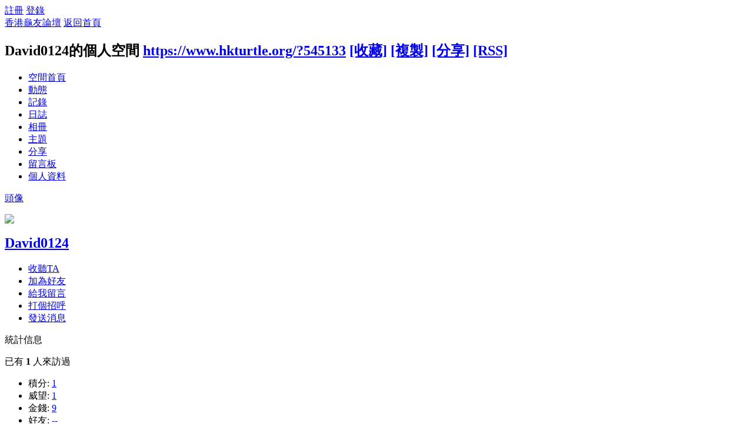

--- FILE ---
content_type: text/html; charset=utf-8
request_url: https://www.hkturtle.org/home.php?mod=space&uid=545133
body_size: 16279
content:
<!DOCTYPE html PUBLIC "-//W3C//DTD XHTML 1.0 Transitional//EN" "http://www.w3.org/TR/xhtml1/DTD/xhtml1-transitional.dtd">
<html xmlns="http://www.w3.org/1999/xhtml">
<head>
<meta http-equiv="Content-Type" content="text/html; charset=utf-8" />
<title>David0124的空間 香港龜友論壇  </title>
<script>
  (function(i,s,o,g,r,a,m){i['GoogleAnalyticsObject']=r;i[r]=i[r]||function(){
  (i[r].q=i[r].q||[]).push(arguments)},i[r].l=1*new Date();a=s.createElement(o),
  m=s.getElementsByTagName(o)[0];a.async=1;a.src=g;m.parentNode.insertBefore(a,m)
  })(window,document,'script','//www.google-analytics.com/analytics.js','ga');

  ga('create', 'UA-64038729-1', 'auto');
  ga('send', 'pageview');

</script>
<meta name="keywords" content="David0124的空間" />
<meta name="description" content="David0124的空間 ,香港龜友論壇" />
<meta name="generator" content="Discuz! X3.2" />
<meta name="author" content="Discuz! Team and Comsenz UI Team" />
<meta name="copyright" content="2001-2013 Comsenz Inc." />
<meta name="MSSmartTagsPreventParsing" content="True" />
<meta http-equiv="MSThemeCompatible" content="Yes" />
<base href="https://www.hkturtle.org/" /><link rel="stylesheet" type="text/css" href="data/cache/style_6_common.css?ur0" /><link rel="stylesheet" type="text/css" href="data/cache/style_6_home_space.css?ur0" /><script type="text/javascript">var STYLEID = '6', STATICURL = 'static/', IMGDIR = 'static/image/common', VERHASH = 'ur0', charset = 'utf-8', discuz_uid = '0', cookiepre = 'QXrF_2132_', cookiedomain = '', cookiepath = '/', showusercard = '1', attackevasive = '0', disallowfloat = 'newthread|viewratings|viewwarning|viewthreadmod', creditnotice = '1|威望|,2|金錢|', defaultstyle = '', REPORTURL = 'aHR0cDovL3d3dy5oa3R1cnRsZS5vcmcvaG9tZS5waHA/bW9kPXNwYWNlJnVpZD01NDUxMzM=', SITEURL = 'https://www.hkturtle.org/', JSPATH = 'data/cache/', CSSPATH = 'data/cache/style_', DYNAMICURL = '';</script>
<script src="data/cache/common.js?ur0" type="text/javascript"></script>
<script src="data/cache/home.js?ur0" type="text/javascript"></script>
<link rel="stylesheet" type="text/css" href='data/cache/style_6_css_space.css?ur0' />
<link id="style_css" rel="stylesheet" type="text/css" href="static/space/t1/style.css?ur0">
<style id="diy_style"></style>
</head>

<body id="space" onkeydown="if(event.keyCode==27) return false;">
<div id="append_parent"></div>
<div id="ajaxwaitid"></div>


<div id="toptb" class="cl">
<div class="y">
<a href="member.php?mod=Dsgf">註冊</a>
<a href="member.php?mod=logging&amp;action=login" onclick="showWindow('login', this.href)">登錄</a>
</div>
<div class="z">
<a href="./" title="香港龜友論壇" class="xw1">香港龜友論壇</a>
<a href="home.php?mod=space&amp;do=home" id="navs" class="showmenu" onmouseover="showMenu(this.id);">返回首頁</a>
</div>
</div>
<div id="hd" class="wp cl">

<h2 id="spaceinfoshow"><strong id="spacename" class="mbn">
David0124的個人空間</strong>
<span class="xs0 xw0">
<a id="domainurl" href="https://www.hkturtle.org/?545133" onclick="setCopy('https://www.hkturtle.org/?545133', '空間地址複製成功');return false;">https://www.hkturtle.org/?545133</a>
<a href="javascript:;" onclick="addFavorite(location.href, document.title)">[收藏]</a>
<a id="domainurl" href="https://www.hkturtle.org/?545133" onclick="setCopy('https://www.hkturtle.org/?545133', '空間地址複製成功');return false;">[複製]</a>
<a id="share_space" href="home.php?mod=spacecp&amp;ac=share&amp;type=space&amp;id=545133" onclick="showWindow(this.id, this.href, 'get', 0);">[分享]</a>
<a href="home.php?mod=rss&amp;uid=545133">[RSS]</a>
</span>
<span id="spacedescription" class="xs1 xw0 mtn"></span>
</h2><div id="nv">
<ul>
<li><a href="home.php?mod=space&amp;uid=545133&amp;do=index">空間首頁</a></li>
<li><a href="home.php?mod=space&amp;uid=545133&amp;do=home&amp;view=me&amp;from=space">動態</a></li>
<li><a href="home.php?mod=space&amp;uid=545133&amp;do=doing&amp;view=me&amp;from=space">記錄</a></li>
<li><a href="home.php?mod=space&amp;uid=545133&amp;do=blog&amp;view=me&amp;from=space">日誌</a></li>
<li><a href="home.php?mod=space&amp;uid=545133&amp;do=album&amp;view=me&amp;from=space">相冊</a></li>
<li><a href="home.php?mod=space&amp;uid=545133&amp;do=thread&amp;view=me&amp;from=space">主題</a></li>
<li><a href="home.php?mod=space&amp;uid=545133&amp;do=share&amp;view=me&amp;from=space">分享</a></li>
<li><a href="home.php?mod=space&amp;uid=545133&amp;do=wall">留言板</a></li>
<li><a href="home.php?mod=space&amp;uid=545133&amp;do=profile">個人資料</a></li>
</ul>
</div></div>

<div class="p_pop h_pop" id="mn_userapp_menu" style="display: none"></div><ul id="navs_menu" class="p_pop topnav_pop" style="display:none;">                                <li id="mn_forum" ><a href="forum.php" hidefocus="true" title="BBS"  >論壇<span>BBS</span></a></li>                                <li id="mn_home" ><a href="home.php" hidefocus="true" title="Space"  >家園<span>Space</span></a></li>                                                                <li id="mn_home_12" ><a href="home.php?mod=space&do=blog" hidefocus="true" title="Blog"  >日誌<span>Blog</span></a></li>                                                </ul>
<ul id="myspace_menu" class="p_pop" style="display:none;">
    <li><a href="home.php?mod=space">我的空間</a></li><li><a href="forum.php?mod=guide&view=my" style="background-image:url(https://wwew.hkturtle.org/static/image/feed/thread_b.png) !important">帖子</a></li>
<li><a href="home.php?mod=space&do=friend" style="background-image:url(https://wwew.hkturtle.org/static/image/feed/friend_b.png) !important">好友</a></li>
<li><a href="home.php?mod=space&do=album" style="background-image:url(https://wwew.hkturtle.org/static/image/feed/album_b.png) !important">相冊</a></li>
<li><a href="home.php?mod=space&do=doing" style="background-image:url(https://wwew.hkturtle.org/static/image/feed/doing_b.png) !important">記錄</a></li>
<li><a href="home.php?mod=magic" style="background-image:url(https://wwew.hkturtle.org/static/image/feed/magic_b.png) !important">道具</a></li>
<li><a href="home.php?mod=medal" style="background-image:url(https://wwew.hkturtle.org/static/image/feed/medal_b.png) !important">勳章</a></li>
<li><a href="home.php?mod=space&do=favorite&view=me" style="background-image:url(https://wwew.hkturtle.org/static/image/feed/favorite_b.png) !important">收藏</a></li>
<li><a href="home.php?mod=space&do=share" style="background-image:url(https://wwew.hkturtle.org/static/image/feed/share_b.png) !important">分享</a></li>
<li><a href="home.php?mod=task" style="background-image:url(https://wwew.hkturtle.org/static/image/feed/task_b.png) !important">任務</a></li>
</ul>
<div id="ct" class="wp w cl">
<div id="diypage" class="area">
<div id="frame1" class="frame cl" noedit="1">
<div id="frame1_left" style="width:240px" class="z column">
<div id="profile" class="block move-span">
<div class="blocktitle title"><span><a href="home.php?mod=space&uid=545133&do=profile">頭像</a></span></div><div id="profile_content" class="dxb_bc"><div><div class="hm"><p><a href="home.php?mod=space&uid=545133" target="_blank"><img src="https://www.hkturtle.org/uc_server/avatar.php?uid=545133&size=middle" /></a></p><h2 class="mbn"><a href="home.php?mod=space&uid=545133" target="_blank">David0124</a></h2></div><ul class="xl xl2 cl ul_list"><li class='ul_flw'><a href="home.php?mod=spacecp&ac=follow&op=add&hash=7a260fb5&fuid=545133" id="followmod" onclick="showWindow(this.id, this.href, 'get', 0);">收聽TA</a></li><li class='ul_add'><a href="home.php?mod=spacecp&ac=friend&op=add&uid=545133&handlekey=addfriendhk_545133" id="a_friend_li_545133" onclick="showWindow(this.id, this.href, 'get', 0);">加為好友</a></li><li class='ul_msg'><a href="home.php?mod=space&uid=545133&do=wall">給我留言</a></li><li class='ul_poke'><a href="home.php?mod=spacecp&ac=poke&op=send&uid=545133&handlekey=propokehk_545133" id="a_poke_545133" onclick="showWindow(this.id, this.href, 'get', 0);">打個招呼</a></li><li class='ul_pm'><a href="home.php?mod=spacecp&ac=pm&op=showmsg&handlekey=showmsg_545133&touid=545133&pmid=0&daterange=2" id="a_sendpm_545133" onclick="showWindow('showMsgBox', this.href, 'get', 0)">發送消息</a></li></ul></div></div></div>
<div id="statistic" class="block move-span">
<div class="blocktitle title"><span>統計信息</span></div><div id="statistic_content" class="dxb_bc"><div><p class="mbm xw1">已有 <strong class="xi1">1</strong> 人來訪過</p><ul class="xl xl2 cl"><li>積分: <a href="home.php?mod=spacecp&ac=credit">1</a></li><li>威望: <a href="home.php?mod=spacecp&ac=credit">1</a><li>金錢: <a href="home.php?mod=spacecp&ac=credit">9</a><li>好友: <a href="home.php?mod=space&uid=545133&do=friend&view=me&from=space">--</a></li><li>主題: <a href="home.php?mod=space&uid=545133&do=thread&view=me&from=space">1</a></li><li>日誌: <a href="home.php?mod=space&uid=545133&do=blog&view=me&from=space">1</a></li><li>相冊: <a href="home.php?mod=space&uid=545133&do=album&view=me&from=space">--</a></li><li>分享: <a href="home.php?mod=space&uid=545133&do=share&view=me&from=space">--</a></li></ul></div></div></div>
<div id="album" class="block move-span">
<div class="blocktitle title"><span><a href="home.php?mod=space&uid=545133&do=album&view=me&from=space">相冊</a></span></div><div id="album_content" class="dxb_bc"><ul class="ml cl"><p class="emp">現在還沒有相冊</p></ul></div></div>
<div id="doing" class="block move-span">
<div class="blocktitle title"><span><a href="home.php?mod=space&uid=545133&do=doing&view=me&from=space">記錄</a></span></div><div id="doing_content" class="dxb_bc"><ul class="xl"><p class="emp">現在還沒有記錄</p></ul></div></div>
</div>

<div id="frame1_center" style="width:480px" class="z column">
<div id="personalinfo" class="block move-span">
<div class="blocktitle title"><span><a href="home.php?mod=space&uid=545133&do=profile">個人資料</a></span></div><div id="personalinfo_content" class="dxb_bc"><ul id="pprl" class="mbm pbm bbda cl"><li><em>性別</em>保密</li><li><em>生日</em></li></ul><p style="text-align: right;"><a href="home.php?mod=space&uid=545133&do=profile">查看全部個人資料</a></p></div></div>
<div id="feed" class="block move-span">
<div class="blocktitle title"><span><a href="home.php?mod=space&uid=545133&do=home&view=me&from=space">動態</a></span></div><ul id="feed_content" class="dxb_bc el"><p class="emp">現在還沒有動態</p></ul></div>
<div id="share" class="block move-span">
<div class="blocktitle title"><span><a href="home.php?mod=space&uid=545133&do=share&view=me&from=space">分享</a></span></div><div id="share_content" class="dxb_bc"><p class="emp">現在還沒有分享</p></div></div>
<div id="blog" class="block move-span">
<div class="blocktitle title"><span><a href="home.php?mod=space&uid=545133&do=blog&view=me&from=space">日誌</a></span></div><div id="blog_content" class="dxb_bc xld"><dl class="bbda cl"><dt><a href="home.php?mod=space&uid=545133&do=blog&id=2470637" target="_blank">求救!! 屋企隻珍珠龜條尾喺度甩皮</a><span class="xg2 xw0"> 2020-02-19</span></dt><dd>&lt;span .=&quot;font-family: &amp;amp;quot;Helvetica Neue&amp;amp;quot;, Helvetica, Arial, sans-serif; font-size: 16px; white-space: pre-wrap; background-color: rgb( ...</dd><dd class="xg1"><a href="home.php?mod=space&uid=545133&do=blog&id=2470637" target="_blank">(348)次閱讀</a><span class="pipe">|</span><a href="home.php?mod=space&uid=545133&do=blog&id=2470637#comment" target="_blank">(0)個評論</a></dd></dl><p class="ptm" style="text-align: right;"><a href="home.php?mod=space&uid=545133&do=blog&view=me&from=space">查看更多</a></p></div></div>
<div id="thread" class="block move-span">
<div class="blocktitle title"><span><a href="home.php?mod=space&uid=545133&do=thread&view=me&from=space">主題</a></span></div><div id="thread_content" class="dxb_bc"><ul class="xl"><li><a href="forum.php?mod=viewthread&tid=211207" target="_blank">屋企隻盾臂龜bb誤食咗一粒粟米砂</a></li></ul></div></div>
<div id="wall" class="block move-span">
<div class="blocktitle title"><span><a href="home.php?mod=space&uid=545133&do=wall">留言板</a></span><span class="y xw0"><a href="home.php?mod=space&uid=545133&do=wall">全部</a></span></div><div id="wall_content" class="dxb_bc"><div class="space_wall_post">
						<form action="home.php?mod=spacecp&ac=comment" id="quickcommentform_545133" name="quickcommentform_545133" method="post" autocomplete="off" onsubmit="ajaxpost('quickcommentform_545133', 'return_commentwall_545133');doane(event);">
							<div class="pt hm">你需要登錄後才可以留言 <a href="member.php?mod=logging&action=login" onclick="showWindow('login', this.href)" class="xi2">登錄</a> | <a href="member.php?mod=Dsgf" class="xi2">註冊</a></div>
							<p class="ptn"><button type="button" onclick="showWindow('login', 'member.php?mod=logging&action=login&guestmessage=yes')" name="commentsubmit_btn" value="true" id="commentsubmit_btn" class="pn"><strong>留言</strong></button></p>
							<input type="hidden" name="handlekey" value="commentwall_545133" />
							<span id="return_commentwall_545133"></span>
							<input type="hidden" name="formhash" value="7a260fb5" />
						</form>
					</div><hr class="da mtm m0"><div class="xld xlda el" id="comment_ul"><p class="emp">現在還沒有留言</p></div></div></div>
</div>

<div id="frame1_right" style="width:240px" class="z column">
<div id="friend" class="block move-span">
<div class="blocktitle title"><span><a href="home.php?mod=space&uid=545133&do=friend&view=me&from=space">好友</a></span></div><div id="friend_content" class="dxb_bc"><p class="emp">現在還沒有好友</p></div></div>
<div id="visitor" class="block move-span">
<div class="blocktitle title"><span>最近訪客</span></div><div id="visitor_content" class="dxb_bc"><p class="emp">現在還沒有訪客</p></div></div>
</div>
</div>
</div>
</div>
<script type="text/javascript">
function succeedhandle_followmod(url, msg, values) {
var fObj = $('followmod');
if(values['type'] == 'add') {
fObj.innerHTML = '取消收聽';
fObj.className = 'flw_btn_unfo';
fObj.href = 'home.php?mod=spacecp&ac=follow&op=del&fuid='+values['fuid'];
} else if(values['type'] == 'del') {
fObj.innerHTML = '收聽TA';
fObj.className = 'flw_btn_fo';
fObj.href = 'home.php?mod=spacecp&ac=follow&op=add&hash=7a260fb5&fuid='+values['fuid'];
}
}
</script>	</div>
<div id="ft" class="wp cl">
<div id="flk" class="y">
<p>
<a href="archiver/" >Archiver</a><span class="pipe">|</span><a href="forum.php?mobile=yes" >手機版</a><span class="pipe">|</span><a href="forum.php?mod=misc&action=showdarkroom" >小黑屋</a><span class="pipe">|</span><a href="mailto:chanvincent@gmail.com">聯繫我們</a><span class="pipe">|</span><strong><a href="https://www.hkturtle.org" target="_blank">香港龜友論壇</a></strong>
</p>
<p class="xs0">
GMT+8, 2026-2-4 01:15<span id="debuginfo">
, Processed in 0.033953 second(s), 22 queries
.
</span>
</p>
</div>
<div id="frt">
<p>Powered by <strong><a href="http://www.discuz.net" target="_blank">Discuz!</a></strong> <em>X3.2</em></p>
<p class="xs0">&copy; 2001-2013 <a href="http://www.comsenz.com" target="_blank">Comsenz Inc.</a></p>
</div></div>
<script src="home.php?mod=misc&ac=sendmail&rand=1770138953" type="text/javascript"></script>
<div id="scrolltop">
<span hidefocus="true"><a title="返回頂部" onclick="window.scrollTo('0','0')" class="scrolltopa" ><b>返回頂部</b></a></span>
</div>
<script type="text/javascript">_attachEvent(window, 'scroll', function () { showTopLink(); });checkBlind();</script>
			<div id="discuz_tips" style="display:none;"></div>
			<script type="text/javascript">
				var tipsinfo = '|X3.2|0.6||0||0|7|1770138953||2';
			</script>
			<script src="http://discuz.gtimg.cn/cloud/scripts/discuz_tips.js?v=1" type="text/javascript" charset="UTF-8"></script></body>
</html>
